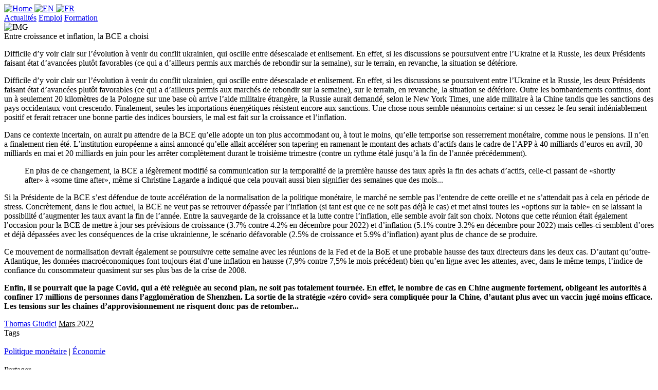

--- FILE ---
content_type: application/xhtml+xml; charset=utf-8
request_url: https://mobile.next-finance.net/Entre-croissance-et-inflation-la
body_size: 52258
content:
<?xml version="1.0" encoding="UTF-8"?>

	<!DOCTYPE html PUBLIC "-//W3C//DTD XHTML Basic 1.1//EN" "http://www.w3.org/TR/xhtml-basic/xhtml-basic11.dtd">
	<html xmlns="http://www.w3.org/1999/xhtml" xml:lang="fr">	
		<head>
			<title>
				Opinion - Entre croissance et inflation, la BCE a choisi
			</title>
			<meta name="description" content="[m] Difficile d’y voir clair sur l’évolution à venir du conflit ukrainien, qui oscille entre désescalade et enlisement. En effet, si les discussions se poursuivent entre l’Ukraine et la Russie, les deux Présidents faisant état d’avancées plutôt favorables (ce qui a d’ailleurs permis aux marchés de rebondir sur la semaine), sur le terrain, en revanche, la situation se détériore." />
			<meta name="author" content="Thomas Giudici" />
			<meta name="category" content="Opinion" />
			<meta name="copyright" content="Next Finance" />
			<meta name="publisher" content="Next Finance" />
			<meta name="keywords" content="Politique monétaire, Économie" />
			<meta name="robots" content="all" />
			<meta http-equiv="Content-Language" content="fr" />
			<meta name="viewport" content="width=device-width; initial-scale=1.0; maximum-scale=1.0; user-scalable=no;" />
			<meta http-equiv="Content-Type" content="application/xhtml+xml; charset=utf-8" />


<meta name="generator" content="Next Finance 3.0" />


<link rel="stylesheet" href="squelettes-mobile/formulaires.css" type="text/css" media="projection, screen, tv" />



<link rel="stylesheet" href="squelettes-mobile/habillage.css" type="text/css" media="projection, screen, tv" />



<script type="text/javascript">

  var _gaq = _gaq || [];
  _gaq.push(['_setAccount', 'UA-20622366-2']);
  _gaq.push(['_setDomainName', '.next-finance.net']);
  _gaq.push(['_trackPageview']);

  (function() {
    var ga = document.createElement('script'); ga.type = 'text/javascript'; ga.async = true;
    ga.src = ('https:' == document.location.protocol ? 'https://ssl' : 'http://www') + '.google-analytics.com/ga.js';
    var s = document.getElementsByTagName('script')[0]; s.parentNode.insertBefore(ga, s);
  })();

</script>			<link rel="alternate" media="handheld" hreflang="fr" href="https://mobile.next-finance.net/Entre-croissance-et-inflation-la" />
			<link rel="canonical" hreflang="fr" href="https://www.next-finance.net/Entre-croissance-et-inflation-la" />
		</head>
	
		<body class="page_article">
	
			<div id="page">
	
				
				<div id="entete">
	<div class="langue">
		<a rel="start home" hreflang="fr" href="https://mobile.next-finance.net" title="Accueil du site">
			<img src="squelettes-mobile/images/logo_next_finance.jpg" width="100" height="24" alt="Home" />
		</a>
		 
		
			
		    
		    	<a href="https://mobile.next-finance.net?lang=en" hreflang="en" rel="start home"> <img src="squelettes-mobile/images/mobile_ico_uk.gif" title="View the english version" alt="EN"  width="18" height="12"/> </a>
		  	
			
		
		 
		
			
		    
			    
			    	<a href="Entre-croissance-et-inflation-la" hreflang="fr" rel="bookmark"> <img src="squelettes-mobile/images/mobile_ico_fr.gif" title="Voir la version française" alt="FR" width="18" height="12"/> </a>
			    
			  
			
		
	</div>
	
	<div class="modules">
		<a rel="chapter" href="https://mobile.next-finance.net/spip.php?page=menu&amp;lang=fr" hreflang="fr">Actualit&#233;s</a>
		<a rel="section" href="-Emploi-" hreflang="fr" title="Aller dans l' Espace Emploi">Emploi</a>
		<a rel="section" href="-Seminaires-Formations-" hreflang="fr" title="Aller dans l' Espace Formation">Formation</a>
	</div>	
		
</div>	
				
				<div class="hfeed" id="conteneur">
					<div class="hentry" id="contenu">
						
						
		        
			        
			        	<div class="cartouche">
								  <img class='spip_logos' alt="IMG" src="local/cache-vignettes/L125xH100/arton23355-456fd.jpg" width="125" height="100" />         
									<div class="surlignable">
										<div class="entry-title titre">Entre croissance et inflation, la BCE a choisi</div>
										<div class="chapo"><p>Difficile d’y voir clair sur l’évolution à venir du conflit ukrainien, qui oscille entre désescalade et enlisement. En effet, si les discussions se poursuivent entre l’Ukraine et la Russie, les deux Présidents faisant état d’avancées plutôt favorables (ce qui a d’ailleurs permis aux marchés de rebondir sur la semaine), sur le terrain, en revanche, la situation se détériore.</p></div>
										
										</div>       
								</div>
			        
			      
						
						 
							<div class="surlignable">
								<div class="entry-content texte"><p>Difficile d’y voir clair sur l’évolution à venir du conflit ukrainien, qui oscille entre désescalade et enlisement. En effet, si les discussions se poursuivent entre l’Ukraine et la Russie, les deux Présidents faisant état d’avancées plutôt favorables (ce qui a d’ailleurs permis aux marchés de rebondir sur la semaine), sur le terrain, en revanche, la situation se détériore. Outre les bombardements continus, dont un à seulement 20 kilomètres de la Pologne sur une base où arrive l’aide militaire étrangère, la Russie aurait demandé, selon le New York Times, une aide militaire à la Chine tandis que les sanctions des pays occidentaux vont crescendo. Finalement, seules les importations énergétiques résistent encore aux sanctions. Une chose nous semble néanmoins certaine: si un cessez-le-feu serait indéniablement positif et ferait retracer une bonne partie des indices boursiers, le mal est fait sur la croissance et l’inflation.</p>

<p>Dans ce contexte incertain, on aurait pu attendre de la BCE qu’elle adopte un ton plus accommodant ou, à tout le moins, qu’elle temporise son resserrement monétaire, comme nous le pensions. Il n’en a finalement rien été. L’institution européenne a ainsi annoncé qu’elle allait accélérer son tapering en ramenant le montant des achats d’actifs dans le cadre de l’APP à 40 milliards d’euros en avril, 30 milliards en mai et 20 milliards en juin pour les arrêter complètement durant le troisième trimestre (contre un rythme étalé jusqu’à la fin de l’année précédemment).</p>
<blockquote class="spip">
<p>En plus de ce changement, la BCE a légèrement modifié sa communication sur la temporalité de la première hausse des taux après la fin des achats d’actifs, celle-ci passant de &#171;shortly after&#187; à &#171;some time after&#187;, même si Christine Lagarde a indiqué que cela pouvait aussi bien signifier des semaines que des mois...</p>
</blockquote>
<p>Si la Présidente de la BCE s’est défendue de toute accélération de la normalisation de la politique monétaire, le marché ne semble pas l’entendre de cette oreille et ne s’attendait pas à cela en période de stress. Concrètement, dans le flou actuel, la BCE ne veut pas se retrouver dépassée par l’inflation (si tant est que ce ne soit pas déjà le cas) et met ainsi toutes les &#171;options sur la table&#187; en se laissant la possibilité d’augmenter les taux avant la fin de l’année. Entre la sauvegarde de la croissance et la lutte contre l’inflation, elle semble avoir fait son choix. Notons que cette réunion était également l’occasion pour la BCE de mettre à jour ses prévisions de croissance (3.7% contre 4.2% en décembre pour 2022) et d’inflation (5.1% contre 3.2% en décembre pour 2022) mais celles-ci semblent d’ores et déjà dépassées avec les conséquences de la crise ukrainienne, le scénario défavorable (2.5% de croissance et 5.9% d’inflation) ayant plus de chance de se produire.</p>

<p>Ce mouvement de normalisation devrait également se poursuivre cette semaine avec les réunions de la Fed et de la BoE et une probable hausse des taux directeurs dans les deux cas. D’autant qu’outre-Atlantique, les données macroéconomiques font toujours état d’une inflation en hausse (7,9% contre 7,5% le mois précédent) bien qu’en ligne avec les attentes, avec, dans le même temps, l’indice de confiance du consommateur quasiment sur ses plus bas de la crise de 2008.</p>

<p><strong>Enfin, il se pourrait que la page Covid, qui a été reléguée au second plan, ne soit pas totalement tournée. En effet, le nombre de cas en Chine augmente fortement, obligeant les autorités à confiner 17 millions de personnes dans l’agglomération de Shenzhen. La sortie de la stratégie &#171;zéro covid&#187; sera compliquée pour la Chine, d&#8217;autant plus avec un vaccin jugé moins efficace. Les tensions sur les chaînes d’approvisionnement ne risquent donc pas de retomber...</strong></p></div>
							</div>
						
						
						
						
						
							
							<div class="date"><span class="auteur"> <span class="auteur">
	
		<a class="url fn spip_in" href="_Thomas-Giudici_">Thomas Giudici</a>
	
	</span> </span> 
								
									<abbr class="published" title="2022-03-16T22:49:08Z">Mars 2022</abbr>
								
							</div>
						
						
						
						  
							
						
						
						 
							
						
						
				
						
						
						
						
						 
							
						
					
					</div><!--#contenu-->
					
					

					
					
						<div class="grouplist">Tags</div>
						<br/>
						<div class="centre">
							
								
								  <a href="+-Politique-monetaire,273-+" hreflang="fr" rel="tag">Politique monétaire</a>
							 | 
								
								  <a href="+-Economie-+" hreflang="fr" rel="tag">Économie</a>
							
						</div>
						<br/>	
					

					      		
						
	        		<div class="grouplist">Partager</div>
	        		<br/>
							<div class="centre">
								<a href="http://www.facebook.com/sharer.php?u=https://mobile.next-finance.net/Entre-croissance-et-inflation-la&amp;t=Entre croissance et inflation, la BCE a choisi" rel="nofollow">Facebook</a> | 
								<a href="http://twitter.com/home?status=Entre croissance et inflation, la BCE a choisi https://mobile.next-finance.net/Entre-croissance-et-inflation-la" rel="nofollow">Twitter</a> | 
								<a href="http://www.viadeo.com/shareit/share/?url=https://mobile.next-finance.net/Entre-croissance-et-inflation-la&amp;title=Entre croissance et inflation, la BCE a choisi&amp;urllanguage=fr&amp;urlaffiliate=31151&amp;encoding=UTF-8&amp;urlpicture=https://mobile.next-finance.net/squelettes/images/logo_nf.gif&amp;overview=Difficile d’y voir clair sur l’évolution à venir du conflit ukrainien, qui oscille entre désescalade et enlisement. En effet, si les discussions se poursuivent entre l’Ukraine et la Russie, les deux Présidents faisant état d’avancées plutôt favorables (ce (...)" rel="nofollow">Viadeo</a> | 
								<a href="http://www.linkedin.com/shareArticle?mini=true&amp;url=https://mobile.next-finance.net/Entre-croissance-et-inflation-la&amp;title=Entre croissance et inflation, la BCE a choisi" rel="nofollow">LinkedIn</a>
							</div>
						
					<br/>	
					
					
					<div class="grouplist">Commentaire</div> 
					 <div class="centre marge-verticale">
						<h1><a href="https://mobile.next-finance.net/spip.php?page=forum&amp;id_article=23355" rel="noindex nofollow">R&#233;diger un nouveau commentaire</a></h1> 
					</div>
					<a href="#forum" id="forum"> </a>
					<h1> 
		
	</h1> 
							    
					
					<div class="modules">
						<a rel="chapter" href="https://mobile.next-finance.net/spip.php?page=menu" hreflang="fr">Rubriques</a>
						<a rel="nofollow" href="https://mobile.next-finance.net/spip.php?page=recherche" hreflang="fr">Rechercher</a>
					</div>
					
					
					
					
					
					
					
					  
					  
					  
					  
					  
					  
					  
					  
					  
					  
					  
					  
					  
					  
					  
					  
					  
					  
					  
					  
					  
					  
					  
					  
					  
					  
					  
					  
					  
					  
					  
					  
					  
					  
					  
					  
					  
					  
					  
					  
					  
					  
					  
					  
					  
					  
					  
					  
					  
					  
					  
					  
					  
					  
					  
					  
					  
					  
					  
					  
					  
					  
					  
					  
					  
					  
					  
					  
					  
					  
					  
					  
					  
					  
					  
					  
					  
					  
					  
					  
					  
					  
					  
					  
					  
					  
					  
					  
					  
					  
					  
					  
					  
					  
					  
					  
					  
					  
					  
					  
					  
					  
					  
					  
					  
					  
					  
					  
					  
					  
					  
					  
					  
					  
					  
					  
					  
					  
					  
					  
					  
					  
					  
					  
					  
					  
					  
					  
					  
					  
					  
					  
					  
					  
					  
					  
					  
					  
					  
					  
					  
					  
					  
					  
					  
					  
					  
					  
					  
					  
					  
					  
					  
					  
					  
					  
					  
					  
					  
					  
					  
					  
					  
					  
					  
					  
					  
					  
					  
					  
					  
					  
					  
					  
					  
					  
					  
					  
					  
					  
					  
					  
					  
					  
					  
					  
					  
					  
					  
					  
					  
					  
					  
					  
					  
					  
					  
					  
					  
					  
					  
					  
					  
					  
					  
					  
					  
					  
					  
					  
					  
					  
					  
					  
					  
					  
					  
					  
					  
					  
					  
					  
					  
					  
					  
					  
					  
					  
					  
					  
					  
					  
					  
					  
					  
					  
					  
					  
					  
					  
					  
					  
					  
					  
					  
					  
					  
					  
					  
					  
					  
					  
					  
					  
					  
					  
					  
					  
					  
					  
					  
					  
					  
					  
					  
					  
					  
					  
					  
					  
					  
					  
					  
					  
					  
					  
					  
					  
					  
					  
					  
					  
					  
					  
					  
					  
					  
					  
					  
					  
					  
					  
					  
					  
					  
					  
					  
					  
					  
					  
					  
					  
					  
					  
					  
					  
					  
					  
					  
					  
					  
					  
					  
					  
					  
					  
					  
					  
					  
					  
					  
					  
					  
					  
					  
					  
					  
					  
					  
					  
					  
					  
					  
					  
					  
					  
					  
					  
					  
					  
					  
					  
					  
					  
					  
					  
					  
					  
					  
					  
					  
					  
					  
					  
					  
					  
					  
					  
					  
					  
					  
					  
					  
					  
					  
					  
					  
					  
					  
					  
					  
					  
					  
					  
					  
					  
					  
					  
					  
					  
					  
					  
					  
					  
					  
					  
					  
					  
					  
					  
					  
					  
					  
					  
					  
					  
					  
					  
					  
					  
					  
					  
					  
					  
					  
					  
					  
					  
					  
					  
					  
					  
					  
					  
					  
					  
					  
					  
					  
					  
					  
					  
					  
					  
					  
					  
					  
					  
					  
					  
					  
					  
					  
					  
					  
					  
					  
					  
					  
					  
					  
					  
					  
					  
					  
					  
					  
					  
					  
					  
					  
					  
					  
					  
					  
					  
					  
					  
					  
					  
					  
					  
					  
					  
					  
					  
					  
					  
					  
					  
					  
					  
					  
					  
					  
					  
					  
					  
					  
					  
					  
					  
					  
					  
					  
					  
					  
					  
					  
					  
					  
					  
					  
					  
					  
					  
					  
					  
					  
					  
					  
					  
					  
					  
					  
					  
					  
					  
					  
					  
					  
					  
					  
					  
					  
					  
					  
					  
					  
					  
					  
					  
					  
					  
					  
					  
					  
					  
					  
					  
					  
					  
					  
					  
					  
					  
					  
					  
					  
					  
					  
					  
					  
					  
					  
					  
					  
					  
					  
					  
					  
					  
					  
					  
					  
					  
					  
					  
					  
					  
					  
					  
					  
					  
					  
					  
					  
					  
					  
					  
					  
					  
					  
					  
					  
					  
					  
					  
					  
					  
					  
					  
					  
					  
					  
					  
					  
					  
					  
					  
					  
					  
					  
					  
					  
					  
					  
					  
					  
					  
					  
					  
					  
					  
					  
					  
					  
					  
					  
					  
					  
					  
					  
					  
					  
					  
					  
					  
					  
					  
					  
					  
					  
					  
					  
					  
					  
					  
					  
					  
					  
					  
					  
					  
					  
					  
					  
					  
					  
					  
					  
					  
					  
					  
					  
					  
					  
					  
					  
					  
					  
					  
					  
					  
					  
					  
					  
					  
					  
					  
					  
					  
					  
					  
					  
					  
					  
					  
					  
					  
					  
					  
					  
					  
					  
					  
					  
					  
					  
					  
					  
					  
					  
					  
					  
					  
					  
					  
					  
					  
					  
					  
					  
					  
					  
					  
					  
					  
					  
					  
					  
					  
					  
					  
					  
					  
					  
					  
					  
					  
					  
					  
					  
					  
					  
					  
					  
					  
					  
					  
					  
					  
					  
					  
					  
					  
					  
					  
					  
					  
					  
					  
					  
					  
					  
					  
					  
					  
					  
					  
					  
					  
					  
					  
					  
					  
					  
					  
					  
					  
					  
					  
					  
					  
					  
					  
					  
					  
					  
					  
					  
					  
					  
					  
					  
					  
					  
					  
					  
					  
					  
					  
					  
					  
					  
					  
					  
					  
					  
					  
					  
					  
					  
					  
					  
					  
					  
					  
					  
					  
					  
					  
					  
					  
					  
					  
					  
					  
					  
					  
					  
					  
					  
					  
					  
					  
					  
					  
					  
					  
					  
					  
					  
					  
					  
					  
					  
					  
					  
					  
					  
					  
					  
					  
					  
					  
					  
					  
					  
					  
					  
					  
					  
					  
					  
					  
					  
					  
					  
					  
					  
					  
					  
					  
					  
					  
					  
					  
					  
					  
					  
					  
					  
					  
					  
					  
					  
					  
					  
					  
					  
					  
					  
					  
					  
					  
					  
					  
					  
					  
					  
					  
					  
					  
					  
					  
					  
					  
					  
					  
					  
					  
					  
					  
					  
					  
					  
					  
					  
					  
					  
					  
					  
					  
					  
					  
					  
					  
					  
					  
					  
					  
					  
					  
					  
					  
					  
					  
					  
					  
					  
					  
					  
					  
					  
					  
					  
					  
					  
					  
					  
					  
					  
					  
					  
					  
					  
					  
					  
					  
					  
					  
					  
					  
					  
					  
					  
					  
					  
					  
					  
					  
					  
					  
					  
					  
					  
					  
					  
					  
					  
					  
					  
					  
					  
					  
					  
					  
					  
					  
					  
					  
					  
					  
					  
					  
					  
					  
					  
					  
					  
					  
					  
					  
					  
					  
					  
					  
					  
					  
					  
					  
					  
					  
					  
					  
					  
					  
					  
					  
					  
					  
					  
					  
					  
					  
					  
					  
					  
					  
					  
					  
					  
					  
					  
					  
					  
					  
					  
					  
					  
					  
					  
					  
					  
					  
					  
					  
					  
					  
					  
					  
					  
					  
					  
					  
					  
					  
					  
					  
					  
					  
					  
					  
					  
					  
					  
					  
					  
					  
					  
					  
					  
					  
					  
					  
					  
					  
					  
					  
					  
					  
					  
					  
					  
					  
					  
					  
					  
					  
					  
					  
					  
					  
					  
					  
					  
					  
					  
					  
					  
					  
					  
					  
					  
					  
					  
					  
					  
					  
					  
					  
					  
					  
					  
					  
					  
					  
					  
					  
					  
					  
					  
					  
					  
					  
					  
					  
					  
					  
					  
					  
					  
					  
					  
					  
					  
					  
					  
					  
					  
					  
					  
					  
					  
					  
					  
					  
					  
					  
					  
					  
					  
					  
					  
					  
					  
					  
					  
					  
					  
					  
					  
					  
					  
					  
					  
					  
					  
					  
					  
					  
					  
					  
					  
					  
					  
					  
					  
					  
					  
					  
					  
					  
					  
					  
					  
					  
					  
					  
					  
					  
					  
					  
					  
					  
					  
					  
					  
					  
					  
					  
					  
					  
					  
					  
					  
					  
					  
					  
					  
					  
					  
					  
					  
					  
					  
					  
					  
					  
					  
					  
					  
					  
					  
					  
					  
					  
					  
					  
					  
					  
					  
					  
					  
					  
					  
					  
					  
					  
					  
					  
					  
					  
					  
					  
					  
					  
					  
					  
					  
					  
					  
					  
					  
					  
					  
					  
					  
					  
					  
					  
					  
					  
					  
					  
					  
					  
					  
					  
					  
					  
					  
					  
					  
					  
					  
					  
					  
					  
					  
					  
					  
					  
					  
					  
					  
					  
					  
					  
					  
					  
					  
					  
					  
					  
					  
					  
					  
					  
					  
					  
					  
					  
					  
					  
					  
					  
					  
					  
					  
					  
					  
					  
					  
					  
					  
					  
					  
					  
					  
					  
					  
					  
					  
					  
					  
					  
					  
					  
					  
					  
					  
					  
					  
					  
					  
					  
					  
					  
					  
					  
					  
					  
					  
					  
					  
					  
					  
					  
					  
					  
					  
					  
					  
					  
					  
					  
					  
					  
					  
					  
					  
					  
					  
					  
					  
					  
					  
					  
					  
					  
					  
					  
					  
					  
					  
					  
					  
					  
					  
					  
					  
					  
					  
					  
					  
					  
					  
					  
					  
					  
					  
					  
					  
					  
					  
					  
					  
					  
					  
					  
					  
					  
					  
					  
					  
					  
					  
					  
					  
					  
					  
					  
					  
					  
					  
					  
					  
					  
					  
					  
					  
					  
					  
					  
					  
					  
					  
					  
					  
					  
					  
					  
					  
					  
					  
					  
					  
					  
					  
					  
					  
					  
					  
					  
					  
					  
					  
					  
					  
					  
					  
					  
					  
					  
					  
					  
					  
					  
					  
					  
					  
					  
					  
					  
					  
					  
					  
					  
					  
					  
					  
					  
					  
					  
					  
					  
					  
					  
					  
					  
					  
					  
					  
					  
					  
					  
					  
					  
					  
					  
					  
					  
					  
					  
					  
					  
					  
					  
					  
					  
					  
					  
					  
					  
					  
					  
					  
					  
					  
					  
					  
					  
					  
					  
					  
					  
					  
					  
					  
					  
					  
					  
					  
					  
					  
					  
					  
					  
					  
					  
					  
					  
					  
					  
					  
					  
					  
					  
					  
					  
					  
					  
					  
					  
					  
					  
					  
					  
					  
					  
					  
					  
					  
					  
					  
					  
					  
					  
					  
					  
					  
					  
					  
					  
					  
					  
					  
					  
					  
					  
					  
					  
					  
					  
					  
					  
					  
					  
					  
					  
					  
					  
					  
					  
					  
					  
					  
					  
					  
					  
					  
					  
					  
					  
					  
					  
					  
					  
					  
					  
					  
					  
					  
					  
					  
					  
					  
					  
					  
					  
					  
					  
					  
					  
					  
					  
					  
					  
					  
					  
					  
					  
					  
					  
					  
					  
					  
					  
					  
					  
					  
					  
					  
					  
					  
					  
					  
					  
					  
					  
					  
					  
					  
					  
					  
					  
					  
					  
					  
					  
					  
					  
					  
					  
					  
					  
					  
					  
					  
					  
					  
					  
					  
					  
					  
					  
					  
					  
					  
					  
					  
					  
					  
					  
					  
					  
					  
					  
					  
					  
					  
					  
					  
					  
					  
					  
					  
					  
					  
					  
					  
					  
					  
					  
					  
					  
					  
					  
					  
					  
					  
					  
					  
					  
					  
					  
					  
					  
					  
					  
					  
					  
					  
					  
					  
					  
					  
					  
					  
					  
					  
					  
					  
					  
					  
					  
					  
					  
					  
					  
					  
					  
					  
					  
					  
					  
					  
					  
					  
					  
					  
					  
					  
					  
					  
					  
					  
					  
					  
					  
					  
					  
					  
					  
					  
					  
					  
					  
					  
					  
					  
					  
					  
					  
					  
					  
					  
					  
					  
					  
					  
					  
					  
					  
					  
					  
					  
					  
					  
					  
					  
					  
					  
					  
					  
					  
					  
					  
					  
					  
					  
					  
					  
					  
					  
					  
					  
					  
					  
					  
					  
					  
					  
					  
					  
					  
					  
					  
					  
					  
					  
					  
					  
					  
					  
					  
					  
					  
					  
					  
					  
					  
					  
					  
					  
					  
					  
					  
					  
					  
					  
					  
					  
					  
					  
					  
					  
					  
					  
					  
					  
					  
					  
					  
					  
					  
					  
					  
					  
					  
					  
					  
					  
					  
					  
					  
					  
					  
					  
					  
					  
					  
					  
					  
					  
					  
					  
					  
					  
					  
					  
					  
					  
					  
					  
					  
					  
					  
					  
					  
					  
					  
					  
					  
					  
					  
					  
					  
					  
					  
					  
					  
					  
					  
					  
					  
					  
					  
					  
					  
					  
					  
					  
					  
					  
					  
					  
					  
					  
					  
					  
					  
					  
					  
					  
					  
					  
					  
					  
					  
					  
					  
					  
					  
					  
					  
					  
					  
					  
					  
					  
					  
					  
					  
					  
					  
					  
					  
					  
					  
					  
					  
					  
					  
					  
					  
					  
					  
					  
					  
					  
					  
					  
					  
					  
					  
					  
					  
					  
					  
					  
					  
					  
					  
					  
					  
					  
					  
					  
					  
					  
					  
					  
					  
					  
					  
					  
					  
					  
					  
					  
					  
					  
					  
					  
					  
					  
					  
					  
					  
					  
					  
					  
					  
					  
					  
					  
					  
					  
					  
					  
					  
					  
					  
					  
					  
					  
					  
					  
					  
					  
					  
					  
					  
					  
					  
					  
					  
					  
					  
					  
					  
					  
					  
					  
					  
					  
					  
					  
					  
					  
					  
					  
					  
					  
					  
					  
					  
					  
					  
					  
					  
					  
					  
					  
					  
					  
					  
					  
					  
					  
					  
					  
					  
					  
					  
					  
					  
					  
					  
					  
					  
					  
					  
					  
					  
					  
					  
					  
					  
					  
					  
					  
					  
					  
					  
					  
					  
					  
					  
					  
					  
					  
					  
					  
					  
					  
					  
					  
					  
					  
					  
					  
					  
					  
					  
					  
					  
					  
					  
					  
					  
					  
					  
					  
					  
					  
					  
					  
					  
					  
					  
					  
					  
					  
					  
					  
					  
					  
					  
					  
					  
					  
					  
					  
					  
					  
					  
					  
					  
					  
					  
					  
					  
					  
					  
					  
					  
					  
					  
					  
					  
					  
					  
					  
					  
					  
					  
					  
					  
					  
					  
					  
					  
					  
					  
					  
					  
					  
					  
					  
					  
					  
					  
					  
					  
					  
					  
					  
					  
					  
					  
					  
					  
					  
					  
					  
					  
					  
					  
					  
					  
					  
					  
					  
					  
					  
					  
					  
					  
					  
					  
					  
					  
					  
					  
					  
					  
					  
					  
					  
					  
					  
					  
					  
					  
					  
					  
					  
					  
					  
					  
					  
					  
					  
					  
					  
					  
					  
					  
					  
					  
					  
					  
					  
					  
					  
					  
					  
					  
					  
					  
					  
					  
					  
					  
					  
					  
					  
					  
					  
					  
					  
					  
					  
					  
					  
					  
					  
					  
					  
					  
					  
					  
					  
					  
					  
					  
					  
					  
					  
					  
					  
					  
					  
					  
					  
					  
					  
					  
					  
					  
					  
					  
					  
					  
					  
					  
					  
					  
					  
					  
					  
					  
					  
					  
					  
					  
					  
					  
					  
					  
					  
					  
					  
					  
					  
					  
					  
					  
					  
					  
					  
					  
					  
					  
					  
					  
					  
					  
					  
					  
					  
					  
					  
					  
					  
					  
					  
					  
					  
					  
					  
					  
					  
					  
					  
					  
					  
					  
					  
					  
					  
					  
					  
					  
					  
					  
					  
					  
					  
					  
					  
					  
					  
					  
					  
					  
					  
					  
					  
					  
					  
					  
					  
					  
					  
					  
					  
					  
					  
					  
					  
					  
					  
					  
					  
					  
					  
					  
					  
					  
					  
					  
					  
					  
					  
					  
					  
					  
					  
					  
					  
					  
					  
					  
					  
					  
					  
					  
					  
					  
					  
					  
					  
					  
					  
					  
					  
					  
					  
					  
					  
					  
					  
					  
					  
					  
					  
					  
					  
					  
					  
					  
					  
					  
					  
					  
					  
					  
					  
					  
					  
					  
					  
					  
					  
					  
					  
					  
					  
					  
					  
					  
					  
					  
					  
					  
					  
					  
					  
					  
					  
					  
					  
					  
					  
					  
					  
					  
					  
					  
					  
					  
					  
					  
					  
					  
					  
					  
					  
					  
					  
					  
					  
					  
					  
					  
					  
					  
					  
					  
					  
					  
					  
					  
					  
					  
					  
					  
					  
					  
					  
					  
					  
					  
					  
					  
					  
					  
					  
					  
					  
					  
					  
					  
					  
					  
					  
					  
					  
					  
					  
					  
					  
					  
					  
					  
					  
					  
					  
					  
					  
					  
					  
					  
					  
					  
					  
					  
					  
					  
					  
					  
					  
					  
					  
					  
					  
					  
					  
					  
					  
					  
					  
					  
					  
					  
					  
					  
					  
					  
					  
					  
					  
					  
					  
					  
					  
					  
					  
					  
					  
					  
					  
					  
					  
					  
					  
					  
					  
					  
					  
					  
					  
					  
					  
					  
					  
					  
					  
					  
					  
					  
					  
					  
					  
					  
					  
					  
					  
					  
					  
					  
					  
					  
					  
					  
					  
					  
					  
					  
					  
					  
					  
					  
					  
					  
					  
					  
					  
					  
					  
					  
					  
					  
					  
					  
					  
					  
					  
					  
					  
					  
					  
					  
					  
					  
					  
					  
					  
					  
					  
					  
					  
					  
					  
					  
					  
					  
					  
					  
					  
					  
					  
					  
					  
					  
					  
					  
					  
					  
					  
					  
					  
					  
					  
					  
					  
					  
					  
					  
					  
					  
					  
					  
					  
					  
					  
					  
					  
					  
					  
					  
					  
					  
					  
					  
					  
					  
					  
					  
					  
					  
					  
					  
					  
					  
					  
					  
					  
					  
					  
					  
					  
					  
					  
					  
					  
					  
					  
					  
					  
					  
					  
					  
					  
					  
					  
					  
					  
					  
					  
					  
					  
					  
					  
					  
					  
					  
					  
					  
					  
					  
					  
					  
					  
					  
					  
					  
					  
					  
					  
					  
					  
					  
					  
					  
					  
					  
					  
					  
					  
					  
					  
					  
					  
					  
					  
					  
					  
					  
					  
					  
					  
					  
					  
					  
					  
					  
					  
					  
					  
					  
					  
					  
					  
					  
					  
					  
					  
					  
					  
					  
					  
					  
					  
					  
					  
					  
					  
					  
					  
					  
					  
					  
					  
					  
					  
					  
					  
					  
					  
					  
					  
					  
					  
					  
					  
					  
					  
					  
					  
					  
					  
					  
					  
					  
					  
					  
					  
					  
					  
					  
					  
					  
					  
					  
					  
					  
					  
					  
					  
					  
					  
					  
					  
					  
					  
					  
					  
					  
					  
					  
					  
					  
					  
					  
					  
					  
					  
					  
					  
					  
					  
					  
					  
					  
					  
					  
					  
					  
					  
					  
					  
					  
					  
					  
					  
					  
					  
					  
					  
					  
					  
					  
					  
					  
					  
					  
					  
					  
					  
					  
					  
					  
					  
					  
					  
					  
					  
					  
					  
					  
					  
					  
					  
					  
					  
					  
					  
					  
					  
					  
					  
					  
					  
					  
					  
					  
					  
					  
					  
					  
					  
					  
					  
					  
					  
					  
					  
					  
					  
					  
					  
					  
					  
					  
					  
					  
					  
					  
					  
					  
					  
					  
					  
					  
					  
					  
					  
					  
					  
					  
					  
					  
					  
					  
					  
					  
					  
					  
					  
					  
					  
					  
					  
					  
					  
					  
					  
					  
					  
					  
					  
					  
					  
					  
					  
					  
					  
					  
					  
					  
					  
					  
					  
					  
					  
					  
					  
					  
					  
					  
					  
					  
					  
					  
					  
					  
					  
					  
					  
					  
					  
					  
					  
					  
					  
					  
					  
					  
					  
					  
					  
					  
					  
					  
					  
					  
					  
					  
					  
					  
					  
					  
					  
					  
					  
					  
					  
					  
					  
					  
					  
					  
					  
					  
					  
					  
					  
					  
					  
					  
					  
					  
					  
					  
					  
					  
					  
					  
					  
					  
					  
					  
					  
					  
					  
					  
					  
					  
					  
					  
					  
					  
					  
					  
					  
					  
					  
					  
					  
					  
					  
					  
					  
					  
					  
					  
					  
					  
					  
					  
					  
					  
					  
					  
					  
					  
					  
					  
					  
					  
					  
					  
					  
					  
					  
					  
					  
					  
					  
					  
					  
					  
					  
					  
					  
					  
					  
					  
					  
					  
					  
					  
					  
					  
					  
					  
					  
					  
					  
					  
					  
					  
					  
					  
					  
					  
					  
					  
					  
					  
					  
					  
					  
					  
					  
					  
					  
					  
					  
					  
					  
					  
					  
					  
					  
					  
					  
					  
					  
					  
					  
					  
					  
					  
					  
					  
					  
					  
					  
					  
					  
					  
					  
					  
					  
					  
					  
					  
					  
					  
					  
					  
					  
					  
					  
					  
					  
					  
					  
					  
					  
					  
					  
					  
					  
					  
					  
					  
					  
					  
					  
					  
					  
					  
					  
					  
					  
					  
					  
					  
					  
					  
					  
					  
					  
					  
					  
					  
					  
					  
					  
					  
					  
					  
					  
					  
					  
					  
					  
					  
					  
					  
					  
					  
					  
					  
					  
					  
					  
					  
					  
					  
					  
					  
					  
					  
					  
					  
					  
					  
					  
					  
					  
					  
					  
					  
					  
					  
					  
					  
					  
					  
					  
					  
					  
					  
					  
					  
					  
					  
					  
					  
					  
					  
					  
					  
					  
					  
					  
					  
					  
					  
					  
					  
					  
					  
					  
					  
					  
					  
					  
					  
					  
					  
					  
					  
					  
					  
					  
					  
					  
					  
					  
					  
					  
					  
					  
					  
					  
					  
					  
					  
					  
					  
					  
					  
					  
					  
					  
					  
					  
					  
					  
					  
					  
					  
					  
					  
					  
					  
					  
					  
					  
					  
					  
					  
					  
					  
					  
					  
					  
					  
					  
					  
					  
					  
					  
					  
					  
					  
					  
					  
					  
					  
					  
					  
					  
					  
					  
					  
					  
					  
					  
					  
					  
					  
					  
					  
					  
					  
					  
					  
					  
					  
					  
					  
					  
					  
					  
					  
					  
					  
					  
					  
					  
					  
					  
					  
					  
					  
					  
					  
					  
					  
					  
					  
					  
					  
					  
					  
					  
					  
					  
					  
					  
					  
					  
					  
					  
					  
					  
					  
					  
					  
					  
					  
					  
					  
					  
					  
					  
					  
					  
					  
					  
					  
					  
					  
					  
					  
					  
					  
					  
					  
					  
					  
					  
					  
					  
					  
					  
					  
					  
					  
					  
					  
					  
					  
					  
					  
					  
					  
					  
					  
					  
					  
					  
					  
					  
					  
					  
					  
					  
					  
					  
					  
					  
					  
					  
					  
					  
					  
					  
					  
					  
					  
					  
					  
					  
					  
					  
					  
					  
					  
					  
					  
					  
					  
					  
					  
					  
					  
					  
					  
					  
					  
					  
					  
					  
					  
					  
					  
					  
					  
					  
					  
					  
					  
					  
					  
					  
					  
					  
					  
					  
					  
					  
					  
					  
					  
					  
					  
					  
					  
					  
					  
					  
					  
					  
					  
					  
					  
					  
					  
					  
					  
					  
					  
					  
					  
					  
					  
					  
					  
					  
					  
					  
					  
					  
					  
					  
					  
					  
					  
					  
					  
					  
					  
					  
					  
					  
					  
					  
					  
					  
					  
					  
					  
					  
					  
					  
					  
					  
					  
					  
					  
					  
					  
					  
					  
					  
					  
					  
					  
					  
					  
					  
					  
					  
					  
					  
					  
					  
					  
					  
					  
					  
					  
					  
					  
					  
					  
					  
					  
					  
					  
					  
					  
					  
					  
					  
					  
					  
					  
					  
					  
					  
					  
					  
					  
					  
					  
					  
					  
					  
					  
					  
					  
					  
					  
					  
					  
					  
					  
					  
					  
					  
					  
					  
					  
					  
					  
					  
					  
					  
					  
					  
					  
					  
					  
					  
					  
					  
					  
					  
					  
					  
					  
					  
					  
					  
					  
					  
					  
					  
					  
					  
					  
					  
					  
					  
					  
					  
					  
					  
					  
					  
					  
					  
					  
					  
					  
					  
					  
					  
					  
					  
					  
					  
					  
					  
					  
					  
					  
					  
					  
					  
					  
					  
					  
					  
					  
					  
					  
					  
					  
					  
					  
					  
					  
					  
					  
					  
					  
					  
					  
					  
					  
					  
					  
					  
					  
					  
					  
					  
					  
					  
					  
					  
					  
					  
					  
					  
					  
					  
					  
					  
					  
					  
					  
					  
					  
					  
					  
					  
					  
					  
					  
					  
					  
					  
					  
					  
					  
					  
					  
					  
					  
					  
					  
					  
					  
					  
					  
					  
					  
					  
					  
					  
					  
					  
					  
					  
					  
					  
					  
					  
					  
					  
					  
					  
					  
					  
					  
					  
					  
					  
					  
					  
					  
					  
					  
					  
					  
					  
					  
					  
					  
					  
					  
					  
					  
					  
					  
					  
					  
					  
					  
					  
					  
					  
					  
					  
					  
					  
					  
					  
					  
					  
					  
					  
					  
					  
					  
					  
					  
					  
					  
					  
					  
					  
					  
					  
					  
					  
					  
					  
					  
					  
					  
					  
					  
					  
					  
					  
					  
					  
					  
					  
					  
					  
					  
					  
					  
					  
					  
					  
					  
					  
					  
					  
					  
					  
					  
					  
					  
					  
					  
					  
					  
					  
					  
					  
					  
					  
					  
					  
					  
					  
					  
					  
					  
					  
					  
					  
					  
					  
					  
					  
					  
					  
					  
					  
					  
					  
					  
					  
					  
					  
					  
					  
					  
					  
					  
					  
					  
					  
					  
					  
					  
					  
					  
					  
					  
					  
					  
					  
					  
					  
					  
					  
					  
					  
					  
					  
					  
					  
					  
					  
					  
					  
					  
					  
					  
					  
					  
					  
					  
					  
					  
					  
					  
					  
					  
					  
					  
					  
					  
					  
					  
					  
					  
					  
					  
					  
					  
					  
					  
					  
					  
					  
					  
					  
					  
					  
					  
					  
					  
					  
					  
					  
					  
					  
					  
					  
					  
					  
					  
					  
					  
					  
					  
					  
					  
					  
					  
					  
					  
					  
					  
					  
					  
					  
					  
					  
					  
					  
					  
					  
					  
					  
					  
					  
					  
					  
					  
					  
					  
					  
					  
					  
					  
					  
					  
					  
					  
					  
					  
					  
					  
					  
					  
					  
					  
					  
					  
					  
					  
					  
					  
					  
					  
					  
					  
					  
					  
					  
					  
					  
					  
					  
					  
					  
					  
					  
					  
					  
					  
					  
					  
					  
					  
					  
					  
					  
					  
					  
					  
					  
					  
					  
					  
					  
					  
					  
					  
					  
					  
					  
					  
					  
					  
					  
					  
					  
					  
					  
					  
					  
					  
					  
					  
					  
					  
					  
					  
					  
					  
					  
					  
					  
					  
					  
					  
					  
					  
					  
					  
					  
					  
					  
					  
					  
					  
					  
					  
					  
					  
					  
					  
					  
					  
					  
					  
					  
					  
					  
					  
					  
					  
					  
					  
					  
					  
					  
					  
					  
					  
					  
					  
					  
					  
					  
					  
					  
					  
					  
					  
					  
					  
					  
					  
					  
					  
					  
					  
					  
					  
					  
					  
					  
					  
					  
					  
					  
					  
					  
					  
					  
					  
					  
					  
					  
					  
					  
					  
					  
					  
					  
					  
					  
					  
					  
					  
					  
					  
					  
					  
					  
					  
					  
					  
					  
					  
					  
					  
					  
					  
					  
					  
					  
					  
					  
					  
					  
					  
					  
					  
					  
					  
					  
					  
					  
					  
					  
					  
					  
					  
					  
					  
					  
					  
					  
					  
					  
					  
					  
					  
					  
					  
					  
					  
					  
					  
					  
					  
					  
					  
					  
					  
					  
					  
					  
					  
					  
					  
					  
					  
					  
					  
					  
					  
					  
					  
					  
					  
					  
					  
					  
					  
					  
					  
					  
					  
					  
					  
					  
					  
					  
					  
					  
					  
					  
					  
					  
					  
					  
					  
					  
					  
					  
					  
					  
					  
					  
					  
					  
					  
					  
					  
					  
					  
					  
					  
					  
					  
					  
					  
					  
					  
					  
					  
					  
					  
					  
					  
					  
					  
					  
					  
					  
					  
					  
					  
					  
					  
					  
					  
					  
					  
					  
					  
					  
					  
					  
					  
					  
					
					
					
						<div class="group">Dans la m&#234;me rubrique</div>      
						<div class="menu articles">	            
							<div class="newUL">         
								    
									<div class="newLI">
										<h1 class="entry-title titre">
											<a href="Les-benefices-demeurent-solides"  rel="bookmark" hreflang="fr">
												<span class="groupe">Opinion</span>
												Les b&#233;n&#233;fices demeurent solides malgr&#233; un contexte macro&#233;conomique incertain
											</a>
										</h1>
									</div>            
								    
									<div class="newLI">
										<h1 class="entry-title titre">
											<a href="La-Bourse-chinoise-reprend-des"  rel="bookmark" hreflang="fr">
												<span class="groupe">Opinion</span>
												La Bourse chinoise reprend des couleurs gr&#226;ce &#224; la tech et &#224; l'innovation
											</a>
										</h1>
									</div>            
								    
									<div class="newLI">
										<h1 class="entry-title titre">
											<a href="Pourquoi-la-croissance-americaine"  rel="bookmark" hreflang="fr">
												<span class="groupe">Opinion</span>
												Pourquoi la croissance am&#233;ricaine devrait ralentir
											</a>
										</h1>
									</div>            
								           
							</div>
						</div>     
					
						
				</div><!--#conteneur-->
				
			
				
				<div id="footer">
					<br/>
					
					
					
					  <a href="https://mobile.next-finance.net/spip.php?page=connexion&amp;url=Entre-croissance-et-inflation-la" rel="nofollow">Se connecter</a> 
					
					| <a hreflang="fr" rel="bookmark" href="https://mobile.next-finance.net/spip.php?page=contact&amp;lang=fr">Contacts</a>
					
					| <a hreflang="fr" rel="contents" href="https://mobile.next-finance.net/spip.php?page=plan&amp;lang=fr">Plan</a>
					
					| <a rel="copyright" href="Credits">Cr&#233;dits</a>
					
					| <a rel="alternate" hreflang="fr" href="https://www.next-finance.net/Entre-croissance-et-inflation-la">Version Web</a>
				</div>
				
			</div><!--#page-->
		</body>
	</html>

